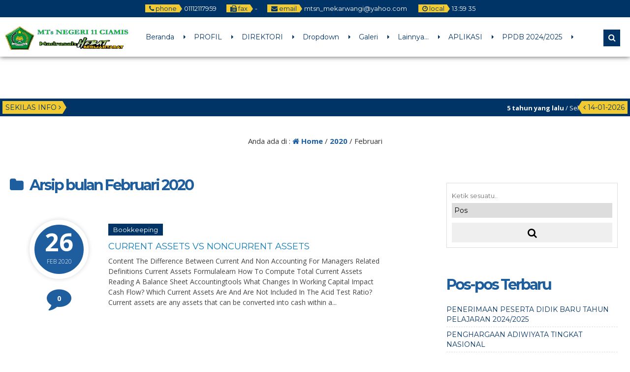

--- FILE ---
content_type: text/html; charset=UTF-8
request_url: https://mtsn11ciamis.sch.id/2020/02/
body_size: 14013
content:

<!DOCTYPE html>
<html lang="id">
	<head>
		<meta http-equiv="Content-Type" content="text/html; charset=UTF-8" />
		<title>  2020  Februari</title>
		<meta http-equiv="Content-language" content="id" />
		<meta name="viewport" content="width=device-width" />
				<meta property="og:image" content="http://mtsn11ciamis.sch.id/wp-content/uploads/2020/05/logo_web-1.png" />
				<link rel="profile" href="http://gmpg.org/xfn/11" />
			    	<link rel="shortcut icon" href="https://mtsn11ciamis.sch.id/wp-content/uploads/2023/06/WhatsApp-Image-2023-06-07-at-10.13.13.jpeg" type="image/x-icon" />
				<link rel="stylesheet" href="https://mtsn11ciamis.sch.id/wp-content/themes/mading/css/owl.carousel.min.css">
        <link rel="stylesheet" href="https://mtsn11ciamis.sch.id/wp-content/themes/mading/css/owl.theme.default.min.css">
		<script type="text/javascript" src="https://mtsn11ciamis.sch.id/wp-content/themes/mading/js/jquery.min.js"></script>
		<script type="text/javascript" src="https://mtsn11ciamis.sch.id/wp-content/themes/mading/js/accordion.js"></script>
		<script type="text/javascript" src="https://mtsn11ciamis.sch.id/wp-content/themes/mading/js/newstickers.js"></script>
		<meta name='robots' content='max-image-preview:large' />
	<style>img:is([sizes="auto" i], [sizes^="auto," i]) { contain-intrinsic-size: 3000px 1500px }</style>
	<link rel="alternate" type="application/rss+xml" title="MTsN 11 Ciamis &raquo; Feed" href="https://mtsn11ciamis.sch.id/feed/" />
<link rel="alternate" type="application/rss+xml" title="MTsN 11 Ciamis &raquo; Umpan Komentar" href="https://mtsn11ciamis.sch.id/comments/feed/" />
<script type="text/javascript">
/* <![CDATA[ */
window._wpemojiSettings = {"baseUrl":"https:\/\/s.w.org\/images\/core\/emoji\/16.0.1\/72x72\/","ext":".png","svgUrl":"https:\/\/s.w.org\/images\/core\/emoji\/16.0.1\/svg\/","svgExt":".svg","source":{"concatemoji":"https:\/\/mtsn11ciamis.sch.id\/wp-includes\/js\/wp-emoji-release.min.js?ver=6.8.3"}};
/*! This file is auto-generated */
!function(s,n){var o,i,e;function c(e){try{var t={supportTests:e,timestamp:(new Date).valueOf()};sessionStorage.setItem(o,JSON.stringify(t))}catch(e){}}function p(e,t,n){e.clearRect(0,0,e.canvas.width,e.canvas.height),e.fillText(t,0,0);var t=new Uint32Array(e.getImageData(0,0,e.canvas.width,e.canvas.height).data),a=(e.clearRect(0,0,e.canvas.width,e.canvas.height),e.fillText(n,0,0),new Uint32Array(e.getImageData(0,0,e.canvas.width,e.canvas.height).data));return t.every(function(e,t){return e===a[t]})}function u(e,t){e.clearRect(0,0,e.canvas.width,e.canvas.height),e.fillText(t,0,0);for(var n=e.getImageData(16,16,1,1),a=0;a<n.data.length;a++)if(0!==n.data[a])return!1;return!0}function f(e,t,n,a){switch(t){case"flag":return n(e,"\ud83c\udff3\ufe0f\u200d\u26a7\ufe0f","\ud83c\udff3\ufe0f\u200b\u26a7\ufe0f")?!1:!n(e,"\ud83c\udde8\ud83c\uddf6","\ud83c\udde8\u200b\ud83c\uddf6")&&!n(e,"\ud83c\udff4\udb40\udc67\udb40\udc62\udb40\udc65\udb40\udc6e\udb40\udc67\udb40\udc7f","\ud83c\udff4\u200b\udb40\udc67\u200b\udb40\udc62\u200b\udb40\udc65\u200b\udb40\udc6e\u200b\udb40\udc67\u200b\udb40\udc7f");case"emoji":return!a(e,"\ud83e\udedf")}return!1}function g(e,t,n,a){var r="undefined"!=typeof WorkerGlobalScope&&self instanceof WorkerGlobalScope?new OffscreenCanvas(300,150):s.createElement("canvas"),o=r.getContext("2d",{willReadFrequently:!0}),i=(o.textBaseline="top",o.font="600 32px Arial",{});return e.forEach(function(e){i[e]=t(o,e,n,a)}),i}function t(e){var t=s.createElement("script");t.src=e,t.defer=!0,s.head.appendChild(t)}"undefined"!=typeof Promise&&(o="wpEmojiSettingsSupports",i=["flag","emoji"],n.supports={everything:!0,everythingExceptFlag:!0},e=new Promise(function(e){s.addEventListener("DOMContentLoaded",e,{once:!0})}),new Promise(function(t){var n=function(){try{var e=JSON.parse(sessionStorage.getItem(o));if("object"==typeof e&&"number"==typeof e.timestamp&&(new Date).valueOf()<e.timestamp+604800&&"object"==typeof e.supportTests)return e.supportTests}catch(e){}return null}();if(!n){if("undefined"!=typeof Worker&&"undefined"!=typeof OffscreenCanvas&&"undefined"!=typeof URL&&URL.createObjectURL&&"undefined"!=typeof Blob)try{var e="postMessage("+g.toString()+"("+[JSON.stringify(i),f.toString(),p.toString(),u.toString()].join(",")+"));",a=new Blob([e],{type:"text/javascript"}),r=new Worker(URL.createObjectURL(a),{name:"wpTestEmojiSupports"});return void(r.onmessage=function(e){c(n=e.data),r.terminate(),t(n)})}catch(e){}c(n=g(i,f,p,u))}t(n)}).then(function(e){for(var t in e)n.supports[t]=e[t],n.supports.everything=n.supports.everything&&n.supports[t],"flag"!==t&&(n.supports.everythingExceptFlag=n.supports.everythingExceptFlag&&n.supports[t]);n.supports.everythingExceptFlag=n.supports.everythingExceptFlag&&!n.supports.flag,n.DOMReady=!1,n.readyCallback=function(){n.DOMReady=!0}}).then(function(){return e}).then(function(){var e;n.supports.everything||(n.readyCallback(),(e=n.source||{}).concatemoji?t(e.concatemoji):e.wpemoji&&e.twemoji&&(t(e.twemoji),t(e.wpemoji)))}))}((window,document),window._wpemojiSettings);
/* ]]> */
</script>

<style id='wp-emoji-styles-inline-css' type='text/css'>

	img.wp-smiley, img.emoji {
		display: inline !important;
		border: none !important;
		box-shadow: none !important;
		height: 1em !important;
		width: 1em !important;
		margin: 0 0.07em !important;
		vertical-align: -0.1em !important;
		background: none !important;
		padding: 0 !important;
	}
</style>
<link rel='stylesheet' id='wp-block-library-css' href='https://mtsn11ciamis.sch.id/wp-includes/css/dist/block-library/style.min.css?ver=6.8.3' type='text/css' media='all' />
<style id='classic-theme-styles-inline-css' type='text/css'>
/*! This file is auto-generated */
.wp-block-button__link{color:#fff;background-color:#32373c;border-radius:9999px;box-shadow:none;text-decoration:none;padding:calc(.667em + 2px) calc(1.333em + 2px);font-size:1.125em}.wp-block-file__button{background:#32373c;color:#fff;text-decoration:none}
</style>
<style id='global-styles-inline-css' type='text/css'>
:root{--wp--preset--aspect-ratio--square: 1;--wp--preset--aspect-ratio--4-3: 4/3;--wp--preset--aspect-ratio--3-4: 3/4;--wp--preset--aspect-ratio--3-2: 3/2;--wp--preset--aspect-ratio--2-3: 2/3;--wp--preset--aspect-ratio--16-9: 16/9;--wp--preset--aspect-ratio--9-16: 9/16;--wp--preset--color--black: #000000;--wp--preset--color--cyan-bluish-gray: #abb8c3;--wp--preset--color--white: #ffffff;--wp--preset--color--pale-pink: #f78da7;--wp--preset--color--vivid-red: #cf2e2e;--wp--preset--color--luminous-vivid-orange: #ff6900;--wp--preset--color--luminous-vivid-amber: #fcb900;--wp--preset--color--light-green-cyan: #7bdcb5;--wp--preset--color--vivid-green-cyan: #00d084;--wp--preset--color--pale-cyan-blue: #8ed1fc;--wp--preset--color--vivid-cyan-blue: #0693e3;--wp--preset--color--vivid-purple: #9b51e0;--wp--preset--gradient--vivid-cyan-blue-to-vivid-purple: linear-gradient(135deg,rgba(6,147,227,1) 0%,rgb(155,81,224) 100%);--wp--preset--gradient--light-green-cyan-to-vivid-green-cyan: linear-gradient(135deg,rgb(122,220,180) 0%,rgb(0,208,130) 100%);--wp--preset--gradient--luminous-vivid-amber-to-luminous-vivid-orange: linear-gradient(135deg,rgba(252,185,0,1) 0%,rgba(255,105,0,1) 100%);--wp--preset--gradient--luminous-vivid-orange-to-vivid-red: linear-gradient(135deg,rgba(255,105,0,1) 0%,rgb(207,46,46) 100%);--wp--preset--gradient--very-light-gray-to-cyan-bluish-gray: linear-gradient(135deg,rgb(238,238,238) 0%,rgb(169,184,195) 100%);--wp--preset--gradient--cool-to-warm-spectrum: linear-gradient(135deg,rgb(74,234,220) 0%,rgb(151,120,209) 20%,rgb(207,42,186) 40%,rgb(238,44,130) 60%,rgb(251,105,98) 80%,rgb(254,248,76) 100%);--wp--preset--gradient--blush-light-purple: linear-gradient(135deg,rgb(255,206,236) 0%,rgb(152,150,240) 100%);--wp--preset--gradient--blush-bordeaux: linear-gradient(135deg,rgb(254,205,165) 0%,rgb(254,45,45) 50%,rgb(107,0,62) 100%);--wp--preset--gradient--luminous-dusk: linear-gradient(135deg,rgb(255,203,112) 0%,rgb(199,81,192) 50%,rgb(65,88,208) 100%);--wp--preset--gradient--pale-ocean: linear-gradient(135deg,rgb(255,245,203) 0%,rgb(182,227,212) 50%,rgb(51,167,181) 100%);--wp--preset--gradient--electric-grass: linear-gradient(135deg,rgb(202,248,128) 0%,rgb(113,206,126) 100%);--wp--preset--gradient--midnight: linear-gradient(135deg,rgb(2,3,129) 0%,rgb(40,116,252) 100%);--wp--preset--font-size--small: 13px;--wp--preset--font-size--medium: 20px;--wp--preset--font-size--large: 36px;--wp--preset--font-size--x-large: 42px;--wp--preset--spacing--20: 0.44rem;--wp--preset--spacing--30: 0.67rem;--wp--preset--spacing--40: 1rem;--wp--preset--spacing--50: 1.5rem;--wp--preset--spacing--60: 2.25rem;--wp--preset--spacing--70: 3.38rem;--wp--preset--spacing--80: 5.06rem;--wp--preset--shadow--natural: 6px 6px 9px rgba(0, 0, 0, 0.2);--wp--preset--shadow--deep: 12px 12px 50px rgba(0, 0, 0, 0.4);--wp--preset--shadow--sharp: 6px 6px 0px rgba(0, 0, 0, 0.2);--wp--preset--shadow--outlined: 6px 6px 0px -3px rgba(255, 255, 255, 1), 6px 6px rgba(0, 0, 0, 1);--wp--preset--shadow--crisp: 6px 6px 0px rgba(0, 0, 0, 1);}:where(.is-layout-flex){gap: 0.5em;}:where(.is-layout-grid){gap: 0.5em;}body .is-layout-flex{display: flex;}.is-layout-flex{flex-wrap: wrap;align-items: center;}.is-layout-flex > :is(*, div){margin: 0;}body .is-layout-grid{display: grid;}.is-layout-grid > :is(*, div){margin: 0;}:where(.wp-block-columns.is-layout-flex){gap: 2em;}:where(.wp-block-columns.is-layout-grid){gap: 2em;}:where(.wp-block-post-template.is-layout-flex){gap: 1.25em;}:where(.wp-block-post-template.is-layout-grid){gap: 1.25em;}.has-black-color{color: var(--wp--preset--color--black) !important;}.has-cyan-bluish-gray-color{color: var(--wp--preset--color--cyan-bluish-gray) !important;}.has-white-color{color: var(--wp--preset--color--white) !important;}.has-pale-pink-color{color: var(--wp--preset--color--pale-pink) !important;}.has-vivid-red-color{color: var(--wp--preset--color--vivid-red) !important;}.has-luminous-vivid-orange-color{color: var(--wp--preset--color--luminous-vivid-orange) !important;}.has-luminous-vivid-amber-color{color: var(--wp--preset--color--luminous-vivid-amber) !important;}.has-light-green-cyan-color{color: var(--wp--preset--color--light-green-cyan) !important;}.has-vivid-green-cyan-color{color: var(--wp--preset--color--vivid-green-cyan) !important;}.has-pale-cyan-blue-color{color: var(--wp--preset--color--pale-cyan-blue) !important;}.has-vivid-cyan-blue-color{color: var(--wp--preset--color--vivid-cyan-blue) !important;}.has-vivid-purple-color{color: var(--wp--preset--color--vivid-purple) !important;}.has-black-background-color{background-color: var(--wp--preset--color--black) !important;}.has-cyan-bluish-gray-background-color{background-color: var(--wp--preset--color--cyan-bluish-gray) !important;}.has-white-background-color{background-color: var(--wp--preset--color--white) !important;}.has-pale-pink-background-color{background-color: var(--wp--preset--color--pale-pink) !important;}.has-vivid-red-background-color{background-color: var(--wp--preset--color--vivid-red) !important;}.has-luminous-vivid-orange-background-color{background-color: var(--wp--preset--color--luminous-vivid-orange) !important;}.has-luminous-vivid-amber-background-color{background-color: var(--wp--preset--color--luminous-vivid-amber) !important;}.has-light-green-cyan-background-color{background-color: var(--wp--preset--color--light-green-cyan) !important;}.has-vivid-green-cyan-background-color{background-color: var(--wp--preset--color--vivid-green-cyan) !important;}.has-pale-cyan-blue-background-color{background-color: var(--wp--preset--color--pale-cyan-blue) !important;}.has-vivid-cyan-blue-background-color{background-color: var(--wp--preset--color--vivid-cyan-blue) !important;}.has-vivid-purple-background-color{background-color: var(--wp--preset--color--vivid-purple) !important;}.has-black-border-color{border-color: var(--wp--preset--color--black) !important;}.has-cyan-bluish-gray-border-color{border-color: var(--wp--preset--color--cyan-bluish-gray) !important;}.has-white-border-color{border-color: var(--wp--preset--color--white) !important;}.has-pale-pink-border-color{border-color: var(--wp--preset--color--pale-pink) !important;}.has-vivid-red-border-color{border-color: var(--wp--preset--color--vivid-red) !important;}.has-luminous-vivid-orange-border-color{border-color: var(--wp--preset--color--luminous-vivid-orange) !important;}.has-luminous-vivid-amber-border-color{border-color: var(--wp--preset--color--luminous-vivid-amber) !important;}.has-light-green-cyan-border-color{border-color: var(--wp--preset--color--light-green-cyan) !important;}.has-vivid-green-cyan-border-color{border-color: var(--wp--preset--color--vivid-green-cyan) !important;}.has-pale-cyan-blue-border-color{border-color: var(--wp--preset--color--pale-cyan-blue) !important;}.has-vivid-cyan-blue-border-color{border-color: var(--wp--preset--color--vivid-cyan-blue) !important;}.has-vivid-purple-border-color{border-color: var(--wp--preset--color--vivid-purple) !important;}.has-vivid-cyan-blue-to-vivid-purple-gradient-background{background: var(--wp--preset--gradient--vivid-cyan-blue-to-vivid-purple) !important;}.has-light-green-cyan-to-vivid-green-cyan-gradient-background{background: var(--wp--preset--gradient--light-green-cyan-to-vivid-green-cyan) !important;}.has-luminous-vivid-amber-to-luminous-vivid-orange-gradient-background{background: var(--wp--preset--gradient--luminous-vivid-amber-to-luminous-vivid-orange) !important;}.has-luminous-vivid-orange-to-vivid-red-gradient-background{background: var(--wp--preset--gradient--luminous-vivid-orange-to-vivid-red) !important;}.has-very-light-gray-to-cyan-bluish-gray-gradient-background{background: var(--wp--preset--gradient--very-light-gray-to-cyan-bluish-gray) !important;}.has-cool-to-warm-spectrum-gradient-background{background: var(--wp--preset--gradient--cool-to-warm-spectrum) !important;}.has-blush-light-purple-gradient-background{background: var(--wp--preset--gradient--blush-light-purple) !important;}.has-blush-bordeaux-gradient-background{background: var(--wp--preset--gradient--blush-bordeaux) !important;}.has-luminous-dusk-gradient-background{background: var(--wp--preset--gradient--luminous-dusk) !important;}.has-pale-ocean-gradient-background{background: var(--wp--preset--gradient--pale-ocean) !important;}.has-electric-grass-gradient-background{background: var(--wp--preset--gradient--electric-grass) !important;}.has-midnight-gradient-background{background: var(--wp--preset--gradient--midnight) !important;}.has-small-font-size{font-size: var(--wp--preset--font-size--small) !important;}.has-medium-font-size{font-size: var(--wp--preset--font-size--medium) !important;}.has-large-font-size{font-size: var(--wp--preset--font-size--large) !important;}.has-x-large-font-size{font-size: var(--wp--preset--font-size--x-large) !important;}
:where(.wp-block-post-template.is-layout-flex){gap: 1.25em;}:where(.wp-block-post-template.is-layout-grid){gap: 1.25em;}
:where(.wp-block-columns.is-layout-flex){gap: 2em;}:where(.wp-block-columns.is-layout-grid){gap: 2em;}
:root :where(.wp-block-pullquote){font-size: 1.5em;line-height: 1.6;}
</style>
<link rel='stylesheet' id='mading-style-css' href='https://mtsn11ciamis.sch.id/wp-content/themes/mading/style.css?ver=6.8.3' type='text/css' media='all' />
<!--[if IE]>
<link rel='stylesheet' id='mading-ie-css' href='https://mtsn11ciamis.sch.id/wp-content/themes/mading/ie.css?ver=20131217' type='text/css' media='all' />
<![endif]-->
<link rel='stylesheet' id='awesome-css' href='https://mtsn11ciamis.sch.id/wp-content/themes/mading/font-awesome/css/font-awesome.css?ver=6.8.3' type='text/css' media='all' />
<script type="text/javascript" src="https://mtsn11ciamis.sch.id/wp-includes/js/jquery/jquery.min.js?ver=3.7.1" id="jquery-core-js"></script>
<script type="text/javascript" src="https://mtsn11ciamis.sch.id/wp-includes/js/jquery/jquery-migrate.min.js?ver=3.4.1" id="jquery-migrate-js"></script>
<script type="text/javascript" src="https://mtsn11ciamis.sch.id/wp-content/themes/mading/js/jquery.slide.js?ver=20170529" id="cycle-js"></script>
<link rel="https://api.w.org/" href="https://mtsn11ciamis.sch.id/wp-json/" /><link rel="EditURI" type="application/rsd+xml" title="RSD" href="https://mtsn11ciamis.sch.id/xmlrpc.php?rsd" />
<meta name="generator" content="WordPress 6.8.3" />
<style type="text/css">.recentcomments a{display:inline !important;padding:0 !important;margin:0 !important;}</style>		
		<script>
           $(function(){
               $("ul#mading-ticker").liScroll();
           });
        </script>
		
		<script type="text/javascript">
	    	$(document).ready(function () {
	    		$('ul').accordion();
	     	});
		</script>
		
		<script type="text/javascript">
    		$("document").ready(function($){
	    		$(".mob").slideUp();
				$(".full").hide();
				$(".fmenu").click(function(){
		    		$(".mob").slideToggle();
				});
				$(".fsearch").click(function(){
		    		$(".masearch").slideToggle();
				});
				
				$(".opens").mouseenter(function(){
		    		$(".layout, .styling, .mmenu").css("left","0");
					$(".opens").hide();
					$(".closes").show();
				});
				
				$(".fa-cog").click(function(){
		    		$(".layout, .styling, .mmenu").css("left","0");
					$(".styling").css("left","0");
					$(".opens").hide();
					$(".closes").show();
				});
				
				$(".closes").click(function(){
		    		$(".layout, .styling, .mmenu").css("left","-75px");
					$(".styling").css("left","-75px");
					$(".opens").show();
					$(".closes").hide();
				});
				
				$(".box").click(function(){
		    		$(".mading").removeClass("noboxed").addClass("boxed");
					$(".full").show();
					$(".box").hide();
				});
				$(".full").click(function(){
		    		$(".mading").removeClass("boxed").addClass("noboxed");
					$(".box").show();
					$(".full").hide();
				});
				$(".mfix").click(function(){
		    		$(".mading").removeClass("nofixed").addClass("fixed");
					$(".scroll").show();
					$(".mfix").hide();
				});
				$(".scroll").click(function(){
		    		$(".mading").removeClass("fixed").addClass("nofixed");
					$(".mfix").show();
					$(".scroll").hide();
				});
				
			});
		</script>
		
    	<script src="https://maps.googleapis.com/maps/api/js?key=" type="text/javascript"></script>
	
     	<script>
        	var myCenter=new google.maps.LatLng(<img class="alignnone size-medium wp-image-476" src="http://mtsn11ciamis.sch.id/wp-content/uploads/2020/05/WhatsApp-Image-2020-05-01-at-12.49.17-225x300.jpeg" alt="" width="225" height="300" />MTs NEGERI 11 CIAMIS
Jl. Panji Siliwangi No. 03 Mekarwangi
Sukamantri Ciamis);
     	 	function initMap() {
	         	var mapProp = {
		    	center:myCenter,
		    	zoom:15,
		    	mapTypeId:google.maps.MapTypeId.ROADMAP
	         	};
		
    	    	var map=new google.maps.Map(document.getElementById("googleMap"),mapProp);
    	    	var marker=new google.maps.Marker({
             		position:myCenter,
    	    		title: 'Click to zoom',
    		    	icon: 'https://mtsn11ciamis.sch.id/wp-content/themes/mading/images/maps.png'
    	    	});
		
	        	marker.setMap(map);
	    	}
	    	google.maps.event.addDomListener(window, 'load', initMap);
    	</script>
	
	<style>
body {
    color: #444;
	background: #fff;
}
a {
    color: #107bb6;
}

.open {
    background: #036;
	color: #fff;
}

.open .openarr {
    background: #f0ca30;
    color: #036;
}
.open .openarr:after {
    border-left: 6px solid #f0ca30;
}
.open span.h800 {
    background: #f0ca30;
    color: #036;
}
.home .nav-inn {
    background: rgba(255, 255, 255, 1);
}
.nav-inn {
    background: rgba(255, 255, 255, 1);
}
.nav-inn.fade,
.home .nav-inn.fade {
    background: #fff; 
}
.nav .dd li a {
    color: #036;
}
.nav .dd li:after {
    border-left: 4px solid #036;
}

.nav .dd li ul {
    background: #003366;
}

.sub-menu:after {
    border-bottom: 6px solid #003366;
}

.nav .dd li ul li:hover {
    background: #f0ca30;
}

.nav .dd li ul li a {
    color: #fff;
    /* level 1 */
}

.nav .dd li ul li:hover a {
    color: #036;
}

.nav .dd li ul li a:hover {
    color: #036;
}

.nav .dd li ul li ul li a {
    color: #fff;
    /* level 2 */
}

.nav .dd li ul li:hover ul li a {
    color: #fff ! important;
}

.nav .dd li ul li ul li:hover a {
    color: #036 ! important;
}

.nav .dd li ul li ul li:hover ul li a {
    color: #fff ! important;
}

.nav .dd li ul li ul li ul li a {
    color: #036;
    /* level 3 */
}

.nav .dd li ul li ul li ul li:hover a {
    color: #036 ! important;
}

.nav .dd li ul li ul.sub-menu:after {
    border-left: 6px solid #f0ca30;
}

.fsearch.fa,
.fmenu.fa {
    background: #036;
    color: #fff;
    border: 2px solid #036;
}

.masearch {
    background: #036;
}

.masearch .search_form:after {
    border-bottom: 10px solid #036;
}

.masearch .search_form fieldset {
    background: #036;
}

.masearch .search_form input,
.masearch .search_form select {
    background: #f0ca30;
    color: #036;
}

.masearch .search_form button {
    background: #f0ca30;
    color: #036;
}

.maschol {
    background: #fff;
}

.maschol h2 {
    color: #036;
}

.maschol h2:before {
    border-top: 3px solid #f3a331; 
}

.kontak .fa {
    color: #fff;
}

.kontak .fa-facebook {
    background: #3B5991;
}

.kontak .fa-twitter {
    background: #3bf;
}

.kontak .fa-envelope {
    background: #8c3;
}

.kontak .fa-feed {
    background: #f90;
}

.kontak .fa-google-plus,
.kontak .fa-youtube {
    background: #DB3330;
}

.dealpar {
    background-image: url("images/school.jpg") ! important;
}

.madticker {
    background: #003366;
}
ul.newstickers li {
    color: #ffffff ! important
}

.madticker #infotit {
    background: #f0ca30;
    color: #036;
}

.madticker #infotit:after {
    content: '';
    position: absolute;
    right: -8px;
    top: 0;
    width: 0;
    height: 0;
    margin: 0;
    border-bottom: 13px solid transparent;
    border-top: 13px solid transparent;
    border-left: 8px solid #f0ca30;
    clear: both
}

.madticker .infotim:before {
    content: '';
    position: absolute;
    left: -8px;
    top: 0;
    width: 0;
    height: 0;
    margin: 0;
    border-bottom: 13px solid transparent;
    border-top: 13px solid transparent;
    border-right: 8px solid #f0ca30;
    clear: both
}

.madticker .infotim {
    background: #f0ca30;
    color: #036;
}

.bber {
    background: #fff;
}

.barulev .abspan {
    background: #f0ca30;
    color: #003366;
}

.ccovlay {
    background: linear-gradient(rgba(0, 0, 0, 0), rgba(0, 0, 0, 0.9));
}
.singlev .coverlay,
.twocon {
    color: #fff;
}
.coverlay h3 a,
.seccon h3 a,
.twocon h3 a {
    color: #fff ! important;
}

.editoz .edspan {
    background: #f0ca30;
    color: #036;
}

.edbot {
    background: #f0ca30;
}

.edbot a {
    color: #036;
}

.rconbg {
    background: #036;
}
.corner a {
    color: #fff;
}
.corner h3:after {
    border-right: 9px solid #f0ca30;
}
.pbpe {
    background: #fff;
}
.peaduo h3.fopen {
    color: #036;
}

.peaduo h3.fopen:before {
    border-top: 3px solid #f3a331;
}

.top-post {
    background: linear-gradient(rgba(0, 0, 0, 0), rgba(0, 0, 0, 0.9)); 
}

.six-info .metas {
    color: #f40;
}

.six-info h3 a {
    color: #036;
}

.six-info .top-post .metas {
    color: #ddd;
}

.six-info .top-post h3 a {
    color: #fff;
}


.readmore a {
	border: 2px solid #036; 
	background: #036;
	color: #fc0;
}

.readmore:hover a {
	border: 2px solid #fc0; 
	color: #036;
	background: #fc0;
}

.dealay {
    background: rgba(0, 0, 0, 1);
	color: #fff;
}

.overage {
    color: #fff;
}

.overage .atime {
    border-bottom: 1px dashed #fff;
}

.overage .age-info .agedate {
    color: #fff;
}
.overage .age-info .agemon {
    color: #fff;
}

.overage .atime .wakt {
    background: #036;
    color: #fff;
}

.overage .atime .wakt:before {
    border-right: 8px solid #036;
}

.overage .atime .wakt:after {
    border-left: 8px solid #036;
}

.overage .atime h3 a {
    color: #fff;
}
.overage .days, .overage .hours, .overage .minutes {
    background: #036;
    color: #fff;
}  

.overage .seconds {
     background: #f0ca30;
    color: #036;
}

#alert {
background: #fff;
}
.eiginn:hover .ovlay {
    color: #fff;
    background: #036;
}
.eiginn:hover .jamz {
    color: #fff;
}

.jamz:after {
    border-bottom: 2px solid #fc0;
}

.eiginn:hover .gspan a {
    color: #fff;
}


.maquotes .overback {
    background: #036;
}
.overback h4 {
    color: #f0ca30;
}
#qslider .post {
    color: #f0ca30;
}
#qslider .post em {
    color: #fff;
}

.secblock {
    background: #fff;
	color: #036;
}

.guruloop h3.fopen {
    color: #036;
}

.guruloop h3.fopen:before {
    border-top: 3px solid #f3a331;
}
.ngurus {
    background: #f0ca30;
    color: #036;
}

.ngurus:after {
    border-left: 10px solid #f0ca30;
}
.grthumb {
    border: 10px solid #fff;
	box-shadow: 0 0 5px #ccc;
}

.madings .post-meta h1 {
    color: #1f5e9e;
}

.post-content h1,
.post-content h2,
.post-content h3,
.post-content h4,
.post-content h5 {
    color: #1f5e9e;
}

.post-content .post-img img,
.rside .imgloop {
    border-bottom: 3px solid #1f5e9e;
}
.madings .post-meta h1.alwnor {
    color: #1f5e9e;
}

.podate .ddays {
    background: #1f5e9e;
    color: #fff;
	border: 10px solid #fff;
	box-shadow: 0 0 10px #d7d7d7;
}
.govlay h2 a {
    color: #fff;
}
.govlay span {
    color: #fff;
}
.coms .countcoms {
    color: #fff;
}
.podate .fa-comment {
    color: #1f5e9e;
}

.madings .post-footer a {
    background: #036;
    color: #fff;
}

#submit {
    background: #036;
    color: #fff;
}

.list .post .post-category span.blogloop,
.list .post .post-category a {
    background: #036;
    color: #fff;
}

.single .podate .ag.fa {
    color: #036;
}


.bcovlay {
    background: linear-gradient(rgba(0, 0, 0, 1), rgba(0, 0, 0, 0));
}

.age-info .agedate {
    color: #fff;
}
.agemon {
    color: #fff;
}
.atime .wakt {
    background: #036;
    color: #fff;
}
.atime .wakt:before {
    border-right: 8px solid #036;
}
.atime .wakt:after {
    border-left: 8px solid #036;
}
.cogen .titloc {
    color: #fff; !important;
}
.days, .hours, .minutes {
    background: #036;
    color: #fff;
}

.seconds {
    background: #036;
    color: #fff;
}

.pagination a:hover, .pagination a.active {
    border: 1px solid #003366;
    color: #f0ca30;
    background: #003366;
}

.pagination a, .pagination .disabled {
    border: 1px solid #f0ca30;
    color: #003366;
    background: #f0ca30;
}

.breadcrumbs {
    color: #333333;
    background: #fff;
}

.breadcrumbs a {
    color: #1f5e9e;
}

.sidebar {
color: #555;
}

.widget a, .widget-small a {
    color: #036;
}

.widget h3, .widget-small h3, .widget h3 a, .widget-small h3 a {
    color: #1f5e9e;
}

.widget .widmading {
    border-bottom: 1px dashed #ddd;
}

#sidebar .search_form fieldset {
    border: 1px solid #ddd;
}

.widget .tagcloud a {
    background: #036;
    color: #fff;
}

.widget .widmading .post-content h4 {
color: #555;
}

.widget li, .widget-small li {
    color: #667;
    border-bottom: 1px dashed #ddd;
}

.widget .rpthumb-date {
color: #555;
}

.widget select {
border: 1px dashed #ddd;
}

.widget .widmading .post-content {
    color: #555;
    border-bottom: 1px dashed #ddd;
}

.widget .agedate {
    color: #fff;
	background : #036;
}
.widget .age-info .agemon {
    color: #fff;
	background : #036;
}

.sidebar .atime .wakt {
    background: #036;
    color: #fff;
}

.sidebar .atime .wakt:before {
    border-right: 8px solid #036;
}

.sidebar .atime .wakt:after {
    border-left: 8px solid #036;
}

.footbar  {
background : #036;
}
.foot-inn  {
background : #036;
color: #fff;
}

.foot-inn .widget a, .widget-small a {
    color: #fff;
}
.foot-inn .widget .rpthumb-date {
    color: #fff;
}
.foot-inn .rpthumb img {
background: #ddd;
}

.foot-inn .widget h3, .widget-small h3, .foot-inn .widget h3 a, .widget-small h3 a {
    color: #fff;
}

.foot-inn .widget_gurus.widget .pgtk {
    color: #fff;
	border-bottom: 1px solid #085387;
	}
.foot-inn .widget .calendar_wrap th,
.foot-inn .widget .calendar_wrap td {
border: 1px solid #036;
background: #085387;;
}
.foot-inn .widget .widmading {
    border-bottom: 1px dashed #085387;
}

.foot-inn  .search_form fieldset {
    border: 1px solid #085387;
}

.foot-inn .widget .tagcloud a {
    background: #036;
    color: #fff;
}
.foot-inn .widget .widmading .post-content h4 {
color: #fff;
}
.foot-inn .search_form button {
   background: #036;
    color: #fff;
}

.foot-inn .widget li, .widget-small li {
    color: #667;
    border-bottom: 1px dashed #085387;
}

.foot-inn .widget select {
border: 1px solid #085387;
background: #085387;
color: #ffffff;
}

.foot-inn .widget .calendar_wrap td a {
    color: #fff;
}

.foot-inn .widget .widmading .post-content {
    color: #555;
    border-bottom: 1px dashed #085387;
}
.foot-inn .search_form fieldset {
    background: #094e7d;
}

.foot-inn .search_form input {
    background: #094e7d;
    border-bottom: 1px solid #094e7d;
    color: #fff;
}

.foot-inn .widget .agedate {
    color: #036;
	background : #eee;
}
.foot-inn .widget .age-info .agemon {
    color: #036;
	background : #fff;
}

.foot-inn .atime .wakt {
    background: #036;
    color: #fff;
}

.foot-inn .atime .wakt:before {
    border-right: 8px solid #036;
}

.foot-inn .atime .wakt:after {
    border-left: 8px solid #036;
}

.footer {
    background: #036;
}
.copyright {
    color: #fff;
}

.footer a {
    color: #fc0;
}
#return-to-top {
    color: #036;
	background:  #f0ca30;
}
#return-to-top:hover {
    color: #036;
	background: #f0ca30;
}




.mobi {
    background: #036;
}

.mobi .accordion li {
    border-bottom: 1px solid #003366;
}

.mobi .accordion li a {
    color: #fff;
}

.mobi .accordion li ul {
    border-top: 1px solid #003366;
    background: #003366;
}

.mobi .accordion li ul li ul {
    background: #10588a;
}

.pead {
    padding: 4px 4px 10px;
}


.comments h3 {
    color: #4a9c6e;
}

.comments a {
    color: #4a9c6e;
}

.share .fa-facebook {
    background: #036;
}

.share .fa-twitter {
    background: #3bf;
}

.share .fa-whatsapp {
    background: #090;
}

.share .fa-google-plus {
    background: #d22;
}

.dmaps #googleMap {
    height: 300px;
}
@media screen and (max-width: 640px) {
.home .fixed .nav-inn,
.home .nofixed .nav-inn {
    background: #fff;
}
}

</style>	
	<!-- Tema MADING dari ciuss.com - Rilis 31 Juli 2017 -->

	</head>
	
	<body class="archive date wp-theme-mading">
	    <div class="mading nofixed noboxed">
		
				
		<div class="wrapper ">
		
		<div class="mob nofixed">
    	            	<div class="mobi"><ul id="acc" class="accordion"><li id="menu-item-463" class="menu-item menu-item-type-post_type menu-item-object-page menu-item-463"><a href="https://mtsn11ciamis.sch.id/laman-contoh/">Beranda</a></li>
<li id="menu-item-483" class="menu-item menu-item-type-custom menu-item-object-custom menu-item-has-children menu-item-483"><a href="#">PROFIL</a>
<ul class="sub-menu">
	<li id="menu-item-517" class="menu-item menu-item-type-custom menu-item-object-custom menu-item-517"><a href="https://mtsn11ciamis.sch.id/profil-mtsn-11-ciamis/#">Profil Madrasah</a></li>
	<li id="menu-item-518" class="menu-item menu-item-type-custom menu-item-object-custom menu-item-518"><a href="#">Fasilitas</a></li>
	<li id="menu-item-520" class="menu-item menu-item-type-custom menu-item-object-custom menu-item-520"><a href="#">Siswa</a></li>
</ul>
</li>
<li id="menu-item-459" class="menu-item menu-item-type-custom menu-item-object-custom menu-item-has-children menu-item-459"><a href="#">DIREKTORI</a>
<ul class="sub-menu">
	<li id="menu-item-482" class="menu-item menu-item-type-custom menu-item-object-custom menu-item-482"><a href="http://mtsn11ciamis.sch.id/gtk">GTK</a></li>
	<li id="menu-item-460" class="menu-item menu-item-type-taxonomy menu-item-object-status menu-item-460"><a href="https://mtsn11ciamis.sch.id/status/kelas-10/">ALUMNI</a></li>
</ul>
</li>
<li id="menu-item-454" class="menu-item menu-item-type-custom menu-item-object-custom menu-item-has-children menu-item-454"><a href="#">Dropdown</a>
<ul class="sub-menu">
	<li id="menu-item-455" class="menu-item menu-item-type-custom menu-item-object-custom menu-item-has-children menu-item-455"><a href="#">Menu Level 1</a>
	<ul class="sub-menu">
		<li id="menu-item-457" class="menu-item menu-item-type-custom menu-item-object-custom menu-item-has-children menu-item-457"><a href="#">Menu Level 2</a>
		<ul class="sub-menu">
			<li id="menu-item-458" class="menu-item menu-item-type-custom menu-item-object-custom menu-item-458"><a href="#">Menu Level 3</a></li>
		</ul>
</li>
	</ul>
</li>
	<li id="menu-item-456" class="menu-item menu-item-type-custom menu-item-object-custom menu-item-456"><a href="#">Menu Level 1</a></li>
</ul>
</li>
<li id="menu-item-453" class="menu-item menu-item-type-custom menu-item-object-custom menu-item-453"><a href="https://mtsn11ciamis.sch.id/galeri/">Galeri</a></li>
<li id="menu-item-462" class="menu-item menu-item-type-custom menu-item-object-custom menu-item-462"><a href="#">Lainnya&#8230;</a></li>
<li id="menu-item-471" class="menu-item menu-item-type-custom menu-item-object-custom menu-item-has-children menu-item-471"><a href="#">APLIKASI</a>
<ul class="sub-menu">
	<li id="menu-item-469" class="menu-item menu-item-type-custom menu-item-object-custom menu-item-469"><a href="http://elearning.mtsn11ciamis.sch.id">E-LEARNING</a></li>
	<li id="menu-item-470" class="menu-item menu-item-type-custom menu-item-object-custom menu-item-470"><a href="#">ARD</a></li>
	<li id="menu-item-481" class="menu-item menu-item-type-custom menu-item-object-custom menu-item-481"><a href="https://mtsn11ciamis.sch.id/2023/06/27/ppdb-2023-2024/">PPDB</a></li>
</ul>
</li>
<li id="menu-item-1047" class="menu-item menu-item-type-post_type menu-item-object-post menu-item-1047"><a href="https://mtsn11ciamis.sch.id/2023/06/27/ppdb-2023-2024/">PPDB 2024/2025</a></li>
</ul></div>	        </div>
		
		    <!-- NAVIGASI TEMA MADING -->
		    <div class="nav-mading nofixed">
			    <div class="nav-inn clear">
				
				    <div class="open nofixed">
					    <span class="oleft"><div class="openarr"><i class=" fa fa-phone"></i> <span class="h800">phone </span></div> 01112117959</span><span class="oleft"><div class="openarr"><i class=" fa fa-fax"></i> <span class="h800">fax </span></div> -</span><span class="oleft"><div class="openarr"><i class=" fa fa-envelope"></i> <span class="h800">email </span></div> mtsn_mekarwangi@yahoo.com</span> <span class="oleft" id="hours"><div class="openarr"><i class="fa fa-clock-o"></i> <span class="h800">local </span></div> <span id="time"></span>:<span id="minu"></span> <span id="secs"></span></span>
					</div>
					
					
					
			    	<div class="inn">
					    <div class="logo">
				        	<a href="https://mtsn11ciamis.sch.id"><img id="logo" src="http://mtsn11ciamis.sch.id/wp-content/uploads/2020/05/logo_web-1.png" alt="MTsN 11 Ciamis"/></a>
		     	        </div>
		    			<div class="nav"><ul id="dd" class="dd"><li class="menu-item menu-item-type-post_type menu-item-object-page menu-item-463"><a href="https://mtsn11ciamis.sch.id/laman-contoh/">Beranda</a></li>
<li class="menu-item menu-item-type-custom menu-item-object-custom menu-item-has-children menu-item-483"><a href="#">PROFIL</a>
<ul class="sub-menu">
	<li class="menu-item menu-item-type-custom menu-item-object-custom menu-item-517"><a href="https://mtsn11ciamis.sch.id/profil-mtsn-11-ciamis/#">Profil Madrasah</a></li>
	<li class="menu-item menu-item-type-custom menu-item-object-custom menu-item-518"><a href="#">Fasilitas</a></li>
	<li class="menu-item menu-item-type-custom menu-item-object-custom menu-item-520"><a href="#">Siswa</a></li>
</ul>
</li>
<li class="menu-item menu-item-type-custom menu-item-object-custom menu-item-has-children menu-item-459"><a href="#">DIREKTORI</a>
<ul class="sub-menu">
	<li class="menu-item menu-item-type-custom menu-item-object-custom menu-item-482"><a href="http://mtsn11ciamis.sch.id/gtk">GTK</a></li>
	<li class="menu-item menu-item-type-taxonomy menu-item-object-status menu-item-460"><a href="https://mtsn11ciamis.sch.id/status/kelas-10/">ALUMNI</a></li>
</ul>
</li>
<li class="menu-item menu-item-type-custom menu-item-object-custom menu-item-has-children menu-item-454"><a href="#">Dropdown</a>
<ul class="sub-menu">
	<li class="menu-item menu-item-type-custom menu-item-object-custom menu-item-has-children menu-item-455"><a href="#">Menu Level 1</a>
	<ul class="sub-menu">
		<li class="menu-item menu-item-type-custom menu-item-object-custom menu-item-has-children menu-item-457"><a href="#">Menu Level 2</a>
		<ul class="sub-menu">
			<li class="menu-item menu-item-type-custom menu-item-object-custom menu-item-458"><a href="#">Menu Level 3</a></li>
		</ul>
</li>
	</ul>
</li>
	<li class="menu-item menu-item-type-custom menu-item-object-custom menu-item-456"><a href="#">Menu Level 1</a></li>
</ul>
</li>
<li class="menu-item menu-item-type-custom menu-item-object-custom menu-item-453"><a href="https://mtsn11ciamis.sch.id/galeri/">Galeri</a></li>
<li class="menu-item menu-item-type-custom menu-item-object-custom menu-item-462"><a href="#">Lainnya&#8230;</a></li>
<li class="menu-item menu-item-type-custom menu-item-object-custom menu-item-has-children menu-item-471"><a href="#">APLIKASI</a>
<ul class="sub-menu">
	<li class="menu-item menu-item-type-custom menu-item-object-custom menu-item-469"><a href="http://elearning.mtsn11ciamis.sch.id">E-LEARNING</a></li>
	<li class="menu-item menu-item-type-custom menu-item-object-custom menu-item-470"><a href="#">ARD</a></li>
	<li class="menu-item menu-item-type-custom menu-item-object-custom menu-item-481"><a href="https://mtsn11ciamis.sch.id/2023/06/27/ppdb-2023-2024/">PPDB</a></li>
</ul>
</li>
<li class="menu-item menu-item-type-post_type menu-item-object-post menu-item-1047"><a href="https://mtsn11ciamis.sch.id/2023/06/27/ppdb-2023-2024/">PPDB 2024/2025</a></li>
</ul></div>						<div class="masearch">
	    	    	    	<div class="search_form">
	<form method="get" id="searchform" action="https://mtsn11ciamis.sch.id">
		<fieldset>
			<input name="s" type="text" placeholder="Ketik sesuatu.." value="" />
			<div class="divsel">
			<select name="post_type">
	    		<option value="pos">Pos</option>
				<option value="pengumuman">Pengumuman</option>
				<option value="blog">Blog</option>
				<option value="agenda">Agenda</option>
				<option value="fasilitas">Fasilitas</option>
				<option value="ekskul">Ekstra Kulikuler</option>
				<option value="prestasi">Prestasi</option>
				<option value="editorial">Editorial</option>
			</select>
			</div>
			<button type="submit"><i class="fa fa-search"></i></button>
		</fieldset>
	</form>
</div>
		    	    	</div>
				    	<i class="fsearch fa fa-search"></i>
						<i class="fmenu fa fa-navicon"></i>
		    		</div>
					
				</div>
			</div>
			<!-- NAVIGASI TEMA MADING -->
			
						
			<!-- AFTER SLIDER MADING -->
						<div class="breaks clear">
			</div>
						
			<!-- AFTER SLIDER MADING -->
			<div class="madticker">
				<div id="infotit">
			    	SEKILAS INFO <i class="fa fa-angle-right"></i> 
				</div>
				<div class="infotim">
		    		<div class="ticker-title"><i class="fa fa-angle-left"></i> 14-01-2026</div>
				</div>
				
				<div class="mask">
	    							    		    	                <ul id="mading-ticker" class="newstickers">
	    	                		                                <li><span>5 tahun yang lalu</span> / Selamat Datang di web MTsN 11 ciamis</li>
	     	                		                                <li><span>5 tahun yang lalu</span> / Web ini bisa dimanfaatkan oleh guru dan siswa untuk mempublikasikan ide, gagasan dan motifasi untuk kemajuan MTsN 11 Ciamis</li>
	     	                		                                <li><span>8 tahun yang lalu</span> / Madrasah Adiwiyata Tingkat Provinsi Jawa Barat</li>
	     	                	                            </ul>
	    		        						    		</div>
				
	    	</div>
			
			<div class="breadcrumbs">Anda ada di : <span typeof="v:Breadcrumb"><a href="https://mtsn11ciamis.sch.id/" rel="v:url" property="v:title"><i class="fa fa-home"></i> Home</a></span> / <span typeof="v:Breadcrumb"><a rel="v:url" property="v:title" href="https://mtsn11ciamis.sch.id/2020/">2020</a></span> / <span class="current">Februari</span></div><!-- .breadcrumbs -->				
			<!-- Container -->
			<div id="container" class="clear">

<section class="madinn pwhite clear">

<div class="content">
    <div class="madings">
	    <div class="clear">
	        <div class="post-meta">
			<h1>
		    	<i class="fa fa-folder"></i> Arsip bulan Februari 2020			</h1>
			</div>
			
			
<div id="loop" class="list clear">

			<div class="post clear post-914 type-post status-publish format-standard hentry category-bookkeeping" id="post_914">
		
		    <!-- left side -->
		    <div class="podate">
			    <div class="ddays">26<div class="dtimes">Feb 2020</div></div>				<div class="coms">
											<i class="fa fa-comment"></i>
				    	<div class="countcoms">
					    	0						</div>
				    				</div>
			</div>
			<!-- left side -->
		    
			<!-- right side -->
			<div class="rside">
			
			    		    	 <div class="post-category"><span><a href="https://mtsn11ciamis.sch.id/category/bookkeeping/" rel="category tag">Bookkeeping</a></span></div>
			  	 				
		     	<h2>
			    	<a href="https://mtsn11ciamis.sch.id/2020/02/26/current-assets-vs-noncurrent-assets/">Current Assets Vs  Noncurrent Assets</a>
				</h2>

		    	<div class="post-content">
			    	Content The Difference Between Current And Non Accounting For Managers Related Definitions Current Assets Formulalearn How To Compute Total Current Assets Reading A Balance Sheet Accountingtools What Changes In Working Capital Impact Cash Flow? Which Current Assets Are And Are Not Included In The Acid Test Ratio? Current assets are any assets that can be converted into cash within a...				</div>
				
			</div>
		    <!-- right side -->
			
		</div>
	
</div>

			
				<div class="pagination clear">
							</div>		</div>
	</div>
</div>


<div id="sidebar">
	<div id="search-2" class="widget_search widget clear"><div class="search_form">
	<form method="get" id="searchform" action="https://mtsn11ciamis.sch.id">
		<fieldset>
			<input name="s" type="text" placeholder="Ketik sesuatu.." value="" />
			<div class="divsel">
			<select name="post_type">
	    		<option value="pos">Pos</option>
				<option value="pengumuman">Pengumuman</option>
				<option value="blog">Blog</option>
				<option value="agenda">Agenda</option>
				<option value="fasilitas">Fasilitas</option>
				<option value="ekskul">Ekstra Kulikuler</option>
				<option value="prestasi">Prestasi</option>
				<option value="editorial">Editorial</option>
			</select>
			</div>
			<button type="submit"><i class="fa fa-search"></i></button>
		</fieldset>
	</form>
</div>
</div>
		<div id="recent-posts-2" class="widget_recent_entries widget clear">
		<h3>Pos-pos Terbaru</h3>
		<ul>
											<li>
					<a href="https://mtsn11ciamis.sch.id/2024/01/29/penerimaan-peserta-didik-baru-tahun-pelajaran-2024-2025/">PENERIMAAN PESERTA DIDIK BARU TAHUN PELAJARAN 2024/2025</a>
									</li>
											<li>
					<a href="https://mtsn11ciamis.sch.id/2023/10/18/penghargaan-adiwiyata-tingkat-nasional/">PENGHARGAAN ADIWIYATA TINGKAT NASIONAL</a>
									</li>
											<li>
					<a href="https://mtsn11ciamis.sch.id/2023/09/04/web-browser/">WEB BROWSER</a>
									</li>
											<li>
					<a href="https://mtsn11ciamis.sch.id/2023/06/27/ppdb-2023-2024/">PPDB 2023/2024</a>
									</li>
											<li>
					<a href="https://mtsn11ciamis.sch.id/2022/05/25/electronic-casino-games-73/">Electronic Casino Games</a>
									</li>
					</ul>

		</div><div id="recent-comments-2" class="widget_recent_comments widget clear"><h3>Komentar Terbaru</h3><ul id="recentcomments"><li class="recentcomments"><span class="comment-author-link"><a href="https://wordpress.org/" class="url" rel="ugc external nofollow">A WordPress Commenter</a></span> pada <a href="https://mtsn11ciamis.sch.id/2020/04/30/hello-world/#comment-1">Hello world!</a></li></ul></div>	
	</div>
	
</section>
	

			</div>
			<!-- Container -->
		
			<div class="footbar clear">
			
			    <div class="foot-bar fleft">
		    		<div class="foot-inn">
			    		<div id="archives-2" class="widget_archive widget clear"><h3>Arsip</h3>
			<ul>
					<li><a href='https://mtsn11ciamis.sch.id/2024/01/'>Januari 2024</a></li>
	<li><a href='https://mtsn11ciamis.sch.id/2023/10/'>Oktober 2023</a></li>
	<li><a href='https://mtsn11ciamis.sch.id/2023/09/'>September 2023</a></li>
	<li><a href='https://mtsn11ciamis.sch.id/2023/06/'>Juni 2023</a></li>
	<li><a href='https://mtsn11ciamis.sch.id/2022/05/'>Mei 2022</a></li>
	<li><a href='https://mtsn11ciamis.sch.id/2022/04/'>April 2022</a></li>
	<li><a href='https://mtsn11ciamis.sch.id/2022/03/'>Maret 2022</a></li>
	<li><a href='https://mtsn11ciamis.sch.id/2022/01/'>Januari 2022</a></li>
	<li><a href='https://mtsn11ciamis.sch.id/2021/12/'>Desember 2021</a></li>
	<li><a href='https://mtsn11ciamis.sch.id/2021/11/'>November 2021</a></li>
	<li><a href='https://mtsn11ciamis.sch.id/2021/10/'>Oktober 2021</a></li>
	<li><a href='https://mtsn11ciamis.sch.id/2021/09/'>September 2021</a></li>
	<li><a href='https://mtsn11ciamis.sch.id/2021/08/'>Agustus 2021</a></li>
	<li><a href='https://mtsn11ciamis.sch.id/2021/07/'>Juli 2021</a></li>
	<li><a href='https://mtsn11ciamis.sch.id/2021/06/'>Juni 2021</a></li>
	<li><a href='https://mtsn11ciamis.sch.id/2021/05/'>Mei 2021</a></li>
	<li><a href='https://mtsn11ciamis.sch.id/2021/04/'>April 2021</a></li>
	<li><a href='https://mtsn11ciamis.sch.id/2021/03/'>Maret 2021</a></li>
	<li><a href='https://mtsn11ciamis.sch.id/2021/02/'>Februari 2021</a></li>
	<li><a href='https://mtsn11ciamis.sch.id/2020/12/'>Desember 2020</a></li>
	<li><a href='https://mtsn11ciamis.sch.id/2020/11/'>November 2020</a></li>
	<li><a href='https://mtsn11ciamis.sch.id/2020/10/'>Oktober 2020</a></li>
	<li><a href='https://mtsn11ciamis.sch.id/2020/09/'>September 2020</a></li>
	<li><a href='https://mtsn11ciamis.sch.id/2020/08/'>Agustus 2020</a></li>
	<li><a href='https://mtsn11ciamis.sch.id/2020/06/'>Juni 2020</a></li>
	<li><a href='https://mtsn11ciamis.sch.id/2020/04/'>April 2020</a></li>
	<li><a href='https://mtsn11ciamis.sch.id/2020/02/' aria-current="page">Februari 2020</a></li>
	<li><a href='https://mtsn11ciamis.sch.id/2018/12/'>Desember 2018</a></li>
	<li><a href='https://mtsn11ciamis.sch.id/2017/07/'>Juli 2017</a></li>
	<li><a href='https://mtsn11ciamis.sch.id/2017/06/'>Juni 2017</a></li>
			</ul>

			</div><div id="categories-2" class="widget_categories widget clear"><h3>Kategori</h3>
			<ul>
					<li class="cat-item cat-item-28"><a href="https://mtsn11ciamis.sch.id/category/best-marriage-dating-sites/">Best Marriage Dating Sites</a>
</li>
	<li class="cat-item cat-item-37"><a href="https://mtsn11ciamis.sch.id/category/bitcoin-news/">Bitcoin News</a>
</li>
	<li class="cat-item cat-item-32"><a href="https://mtsn11ciamis.sch.id/category/bitcoin-trading/">Bitcoin Trading</a>
</li>
	<li class="cat-item cat-item-33"><a href="https://mtsn11ciamis.sch.id/category/bookkeeping/">Bookkeeping</a>
</li>
	<li class="cat-item cat-item-31"><a href="https://mtsn11ciamis.sch.id/category/dating-tips/">Dating Tips</a>
</li>
	<li class="cat-item cat-item-38"><a href="https://mtsn11ciamis.sch.id/category/download-and-install-windows-11/">Download and Install Windows 11</a>
</li>
	<li class="cat-item cat-item-29"><a href="https://mtsn11ciamis.sch.id/category/find-a-wife-online/">Find A Wife Online</a>
</li>
	<li class="cat-item cat-item-27"><a href="https://mtsn11ciamis.sch.id/category/foreign-brides/">Foreign Brides</a>
</li>
	<li class="cat-item cat-item-26"><a href="https://mtsn11ciamis.sch.id/category/foreign-ladies-for-marriage/">Foreign Ladies For Marriage</a>
</li>
	<li class="cat-item cat-item-2"><a href="https://mtsn11ciamis.sch.id/category/kepanduan/">Kepanduan</a>
</li>
	<li class="cat-item cat-item-3"><a href="https://mtsn11ciamis.sch.id/category/kesiswaan/">Kesiswaan</a>
</li>
	<li class="cat-item cat-item-30"><a href="https://mtsn11ciamis.sch.id/category/mail-order-wives/">Mail Order Wives</a>
</li>
	<li class="cat-item cat-item-35"><a href="https://mtsn11ciamis.sch.id/category/payday-loans/">Payday Loans</a>
</li>
	<li class="cat-item cat-item-39"><a href="https://mtsn11ciamis.sch.id/category/payday-loans-online-2/">Payday Loans Online</a>
</li>
	<li class="cat-item cat-item-4"><a href="https://mtsn11ciamis.sch.id/category/pendidikan/">Pendidikan</a>
</li>
	<li class="cat-item cat-item-25"><a href="https://mtsn11ciamis.sch.id/category/single-women-for-marriage/">Single Women For Marriage</a>
</li>
	<li class="cat-item cat-item-6"><a href="https://mtsn11ciamis.sch.id/category/teknologi/">Teknologi</a>
</li>
	<li class="cat-item cat-item-24"><a href="https://mtsn11ciamis.sch.id/category/test-501/">test</a>
</li>
	<li class="cat-item cat-item-1"><a href="https://mtsn11ciamis.sch.id/category/uncategorized/">Uncategorized</a>
</li>
	<li class="cat-item cat-item-34"><a href="https://mtsn11ciamis.sch.id/category/upgrade-windows-11/">Upgrade Windows 11</a>
</li>
			</ul>

			</div><div id="meta-2" class="widget_meta widget clear"><h3>Meta</h3>
		<ul>
						<li><a href="https://mtsn11ciamis.sch.id/wp-login.php">Masuk</a></li>
			<li><a href="https://mtsn11ciamis.sch.id/feed/">Feed entri</a></li>
			<li><a href="https://mtsn11ciamis.sch.id/comments/feed/">Feed komentar</a></li>

			<li><a href="https://wordpress.org/">WordPress.org</a></li>
		</ul>

		</div>	
											</div>
				</div>
				
				<div class="foot-bar fcenter">
		    		<div class="foot-inn">
			    							</div>
				</div>
				
				<div class="foot-bar fright">
				    <div class="foot-inn">
			    							</div>
				</div>
			
			</div>

			<div class="footer clear">
				<div class="copyright">
									Copyright &copy; 2017 <a href="https://mtsn11ciamis.sch.id">MTsN 11 Ciamis</a>.
					<span>Didukung oleh <a href="http://wordpress.org">WordPress</a>. Tema Mading oleh <a href="http://ciuss.com">Ciuss</a></span>
								</div>
			</div>
		</div>
	</div>
	
	<script type="speculationrules">
{"prefetch":[{"source":"document","where":{"and":[{"href_matches":"\/*"},{"not":{"href_matches":["\/wp-*.php","\/wp-admin\/*","\/wp-content\/uploads\/*","\/wp-content\/*","\/wp-content\/plugins\/*","\/wp-content\/themes\/mading\/*","\/*\\?(.+)"]}},{"not":{"selector_matches":"a[rel~=\"nofollow\"]"}},{"not":{"selector_matches":".no-prefetch, .no-prefetch a"}}]},"eagerness":"conservative"}]}
</script>
        
		<!-- Back to Top -->
		<a href="javascript:" id="return-to-top"><i class="fa fa-chevron-up"></i></a>
	 	<script>
		  // Scroll Top
			$(window).scroll(function() {
				if ($(this).scrollTop() >= 450) {
					$('#return-to-top').fadeIn(200);
					$('.nav-inn').addClass("fade");
					$('.open').css("display","none");
					$('.boxed .slideshow').css("bottom","0");
					$('.boxed #slideshow, .boxed .slide').css("transform","scale(1.2)");
			 	} else {
					$('#return-to-top').fadeOut(200);
					$('.open').css("display","block");
					$('.nav-inn').removeClass("fade");
					$('.boxed .slideshow').css("bottom","auto");
					$('.boxed #slideshow, .boxed .slide').css("transform","scale(1.0)");
			 	}
			});
			$('#return-to-top').click(function() {
				$('body,html').animate({
					scrollTop : 0
			 	}, 500);
			});
			
		</script>
        <script type='text/javascript' src='https://mtsn11ciamis.sch.id/wp-content/themes/mading/js/owl.carousel.js'></script>
	
	</body>
</html>


<!-- Page cached by LiteSpeed Cache 7.6.2 on 2026-01-14 07:38:18 -->